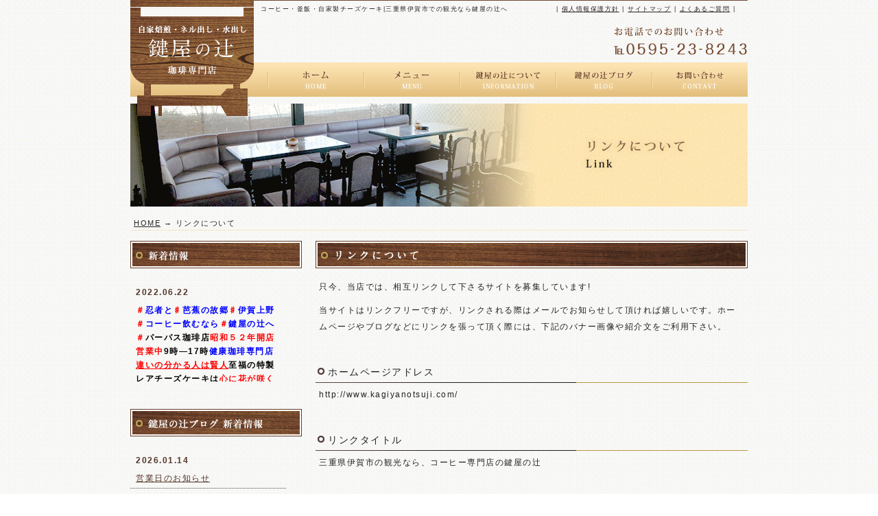

--- FILE ---
content_type: text/html; charset=UTF-8
request_url: http://www.kagiyanotsuji.com/link/index.html
body_size: 4707
content:

<!DOCTYPE html PUBLIC "-//W3C//DTD XHTML 1.0 Transitional//EN" "http://www.w3.org/TR/xhtml1/DTD/xhtml1-transitional.dtd">
<html xmlns="http://www.w3.org/1999/xhtml" xml:lang="ja" lang="ja">

<head>
  <!-- Google Tag Manager -->
<script>(function(w,d,s,l,i){w[l]=w[l]||[];w[l].push({'gtm.start':
  new Date().getTime(),event:'gtm.js'});var f=d.getElementsByTagName(s)[0],
  j=d.createElement(s),dl=l!='dataLayer'?'&l='+l:'';j.async=true;j.src=
  'https://www.googletagmanager.com/gtm.js?id='+i+dl;f.parentNode.insertBefore(j,f);
  })(window,document,'script','dataLayer','GTM-5Z5CB3X');</script>
  <!-- End Google Tag Manager -->
<meta http-equiv="Content-Type" content="text/html; charset=UTF-8" />
<meta name="Robots" content="index, follow" />
<meta name="keywords" content="観光 三重県伊賀市,コーヒー専門店 三重県伊賀市,釜飯,チーズケーキ,三重県伊賀市,コーヒー専門店,喫茶店,水出し珈琲,ブルーマウンテン" />
<meta name="description" content="三重県伊賀市にあるコーヒー専門店、鍵屋の辻はこだわりぬいたコーヒー、釜飯、チーズケーキなどをお出ししております。三重県伊賀市に観光に訪れた際には、ぜひお立ち寄り下さい。" />
<meta name="author" content="鍵屋の辻 珈琲専門店" />
<meta name="copyright" content="鍵屋の辻 珈琲専門店" />
<meta name="Slurp" content="NOYDIR" />
<meta http-equiv="Content-Style-Type" content="text/css" />
<meta http-equiv="Content-Script-Type" content="text/javascript" />
<meta http-equiv="Content-Language" content="ja" />
<title>リンクについて/観光|三重県伊賀市|コーヒー専門店 鍵屋の辻</title>
<link rel="alternate" media="handheld" type="application/xhtml+xml" href="http://www.kagiyanotsuji.com/m" />
<link rel="stylesheet" type="text/css" media="all" href="../common/css/import.css" />
<link rel="shortcut icon" href="../favicon.ico" />
<script type="text/javascript" src="../common/js/common.js" charset="UTF-8"></script>
<!--[if IE 6]>
<script src="../common/js/DD_belatedPNG.js"></script>
<script>DD_belatedPNG.fix('img, .ti_lower');</script>
<![endif]-->

<script type="text/javascript">

  var _gaq = _gaq || [];
  _gaq.push(['_setAccount', 'UA-25058218-1']);
  _gaq.push(['_trackPageview']);

  (function() {
    var ga = document.createElement('script'); ga.type = 'text/javascript'; ga.async = true;
    ga.src = ('https:' == document.location.protocol ? 'https://ssl' : 'http://www') + '.google-analytics.com/ga.js';
    var s = document.getElementsByTagName('script')[0]; s.parentNode.insertBefore(ga, s);
  })();

</script>
</head>

<body>
  <!-- Google Tag Manager (noscript) -->
<noscript><iframe src="https://www.googletagmanager.com/ns.html?id=GTM-5Z5CB3X"
  height="0" width="0" style="display:none;visibility:hidden"></iframe></noscript>
  <!-- End Google Tag Manager (noscript) -->
<a name="PAGETOP" id="PAGETOP"></a>

<!-- wrapper start -->
<div id="wrapper">

  <!-- header_wrapper start -->
  <div id="header_wrapper" class="clearfix">
  
    <!-- header_left start -->
    <div id="header_left">
    
      <h1>コーヒー・釜飯・自家製チーズケーキ|三重県伊賀市での観光なら鍵屋の辻へ</h1>
      <div id="logo"><a href="../index.html" title="コーヒー専門店 鍵屋の辻 ホームへ"><img src="../common/image/logo.png" alt="自家焙煎・ネル出し・水出し 鍵屋の辻 珈琲専門店" width="180" height="169" /></a></div>
    
    </div><!-- header_left end -->

    <!-- header_right start -->
    <div id="header_right">

      <!-- header_link start -->
      <div id="header_link">| <a href="../privacy/index.html" title="個人情報保護方針へ">個人情報保護方針</a> | <a href="../sitemap/index.html" title="サイトマップへ">サイトマップ</a> | <a href="../question/index.html" title="よくあるご質問へ">よくあるご質問</a> |</div><!-- header_link end -->
      <div class="a_right"><img src="../common/image/header_tel.png" alt="お電話でのお問い合わせ TEL 0595-23-8243" width="195" height="40" /></div>

    </div><!-- header_right end -->
    <div class="clear"></div>
  
  </div><!-- header_wrapper end -->


  <!-- navi start -->
  <div id="navi" class="clearfix">

    <dl class="dropdown">
      <dt><img src="../common/image/navi_etc.gif" alt="" width="200" height="50" /></dt>
      <dd></dd>
    </dl>

    <dl class="dropdown">
      <dt><a href="../index.html" title="コーヒー専門店 鍵屋の辻 ホームへ"><img src="../common/image/navi_home_rollout.gif" alt="HOME" width="140" height="50" /></a></dt>
      <dd></dd>
    </dl>

    <dl class="dropdown">
      <dt id="two-ddheader" onmouseover="ddMenu('two',1)" onmouseout="ddMenu('two',-1)"><a href="../menu/index.html" title="メニューへ"><img src="../common/image/navi_menu_rollout.gif" alt="メニュー" width="140" height="50" /></a></dt>
      <dd style="display: block; height: 0px; opacity: 1;" id="two-ddcontent" onmouseover="cancelHide('two')" onmouseout="ddMenu('two',-1)">
        <ul>
          <li><a href="../menu/menu_01.html" title="ストレートコーヒーへ">ストレートコーヒー</a></li>
          <li><a href="../menu/menu_02.html" title="スペシャルブレンドコーヒーへ">スペシャルブレンドコーヒー</a></li>
          <li><a href="../menu/menu_03.html" title="レギュラーブレンドコーヒーへ">レギュラーブレンドコーヒー</a></li>
          <li><a href="../menu/menu_04.html" title="ドリンク&amp;食べ物へ">ドリンク&amp;食べ物</a></li>
        </ul>
      </dd>
    </dl>

    <dl class="dropdown">
      <dt><a href="../shop/index.html" title="鍵屋の辻についてへ"><img src="../common/image/navi_shop_rollout.gif" alt="鍵屋の辻について" width="140" height="50" /></a></dt>
      <dd></dd>
    </dl>

    <dl class="dropdown">
      <dt id="three-ddheader" onmouseover="ddMenu('three',1)" onmouseout="ddMenu('three',-1)"><a href="../blog/" title="鍵屋の辻ブログへ"><img src="../common/image/navi_blog_rollout.gif" alt="鍵屋の辻ブログ" width="140" height="50" /></a></dt>
      <dd style="display: block; height: 0px; opacity: 1;" id="three-ddcontent" onmouseover="cancelHide('three')" onmouseout="ddMenu('three',-1)">
        <ul>
          <li><a href="../blog/category/diary/" title="コーヒー屋のひとり言へ">コーヒー屋のひとり言</a></li>
          <li><a href="../blog/category/campaign/" title="キャンペーン情報へ">キャンペーン情報</a></li>
        </ul>
      </dd>
    </dl>

    <dl class="dropdown">
      <dt><a href="../contact/index.html" title="お問い合わせへ"><img src="../common/image/navi_contact_rollout.gif" alt="お問い合わせ" width="140" height="50" /></a></dt>
      <dd></dd>
    </dl>
    
  </div>
  <div class="clear m_b10"></div>


  <!-- lower_image_wrapper start -->
  <div id="lower_image_wrapper">
    <!-- lower_image start -->
    <h2 id="lower_image"><img src="image/top_index_link.jpg" alt="リンク" width="900" height="150" /></h2><!-- lower_image end -->
  </div><!-- lower_image_wrapper end -->


  <!-- panlist start -->
  <div id="panlist">
    <a href="../index.html" title="コーヒー専門店 鍵屋の辻 ホームへ">HOME</a>&nbsp;→&nbsp;リンクについて
  </div><!-- panlist end -->


  <!-- wrapper_02 start -->
  <div id="wrapper_02" class="clearfix">

    <!-- menu start -->
    <div id="menu">
    
<div class="b15"><img src="../common/image/ti_menu_02.gif" alt="新着情報" width="250" height="40"/>
</div>
<div id="news_wrapper" class="m_b40">
	<dl class='news clearfix'>
	<dt>2022.06.22</dt>
	<dd><strong><span style="color:#0000FF"><span style="color:#FF0000">＃</span>忍者と<span style="color:#FF0000">♯</span>芭蕉の故郷<span style="color:#FF0000">♯</span>伊賀上野</span></strong><br />
<strong><span style="color:#FF0000">＃</span><span style="color:#0000FF">コーヒー飲むなら</span><span style="color:#FF0000">＃</span<span style="color:0000FF"><span style="color:#0000FF">鍵屋の辻へ</span></span></span</strong><br />
<strong><span style="color:#FF0000">＃</span><span style="color:#000000">パーパス珈琲店</span><span style="color:#FF0000">昭和５２年開店</span><br />
<span style="color:#FF0000">営業中</span></span><span style="color:#000000">9時―17時</span><span style="color:#0000FF">健康珈琲専門店</span><span style="color:#FF0000"><br />
<ins>違いの分かる人は賢人</ins></span><span style="color:#000000">至福の特製<br />
レアチーズケーキは</span><span style="color:#FF0000">心に花が咲く</span><br />
<span style="color:#0000FF"><span style="color:#FF0000">理工系出身</span>で探求心旺盛な店主の<br />
稀有な人生体験で得た創意工夫の</span><br />
<span style="color:#FF0000">新発想</span>と<span style="color:#FF0000">創作</span><span style="color:#000000">の<ins>我が人生の終着駅</ins></span><br />
<span style="color:#000000">＃優化水</span><span style="color:#FF0000">自家製ネル布抽出</span><span style="color:#000000">高級豆<br />
<span style="color:#FF0000">＃</span></span><span style="color:#000000">自家焙煎の高級良質豆も販売</span><span <span style="color:#FF0000">★</span><br />
<span style="color:#0000FF">釜めしは現在提供していません</span><br />
<span style="color:#000000"><span style="color:#FF0000">夕5時</span>以後のお客様は電話してね</strong><br />
　　<strong><span style="color:#000000">#珈琲工房　#鍵屋の辻</strong></strong></dd>
	<dt>2022.06.29</dt>
	<dd>6月30日より通常通り営業致します<br />
<br />
</dd>
</dl>
</div>

<div class="b15"><img src="../common/image/ti_menu_01.gif" alt="鍵屋の辻ブログ 新着情報" width="250" height="40"/>
</div>
<div id="news_wrapper" class="m_b30">
        <div id="feed" class="clearfix">
              <dl>
                                <dt>2026.01.14</dt>
                <dd><a href="http://www.kagiyanotsuji.com/blog/diary/%e5%96%b6%e6%a5%ad%e6%97%a5%e3%81%ae%e3%81%8a%e7%9f%a5%e3%82%89%e3%81%9b.html">営業日のお知らせ</a></dd>
                                <dt>2025.12.28</dt>
                <dd><a href="http://www.kagiyanotsuji.com/blog/diary/%e5%b9%b4%e6%9c%ab%e5%b9%b4%e5%a7%8b%e3%81%ae%e3%81%8a%e4%bc%91%e3%81%bf%e3%81%ae%e3%81%8a%e7%9f%a5%e3%82%89%e3%81%9b.html">年末年始のお休みのお知らせ</a></dd>
                                <dt>2025.04.27</dt>
                <dd><a href="http://www.kagiyanotsuji.com/blog/diary/gw%e4%b8%ad%e3%81%ae%e5%96%b6%e6%a5%ad%e6%97%a5%e3%81%ae%e3%81%8a%e7%9f%a5%e3%82%89%e3%81%9b.html">GW中の営業日のお知らせ</a></dd>
                                <dt>2024.12.14</dt>
                <dd><a href="http://www.kagiyanotsuji.com/blog/diary/%e5%b9%b4%e6%9c%ab%e5%b9%b4%e5%a7%8b%e3%81%ae%e3%81%8a%e7%9f%a5%e3%82%89%e3%81%9b-3.html">年末年始のお知らせ</a></dd>
                                <dt>2024.08.12</dt>
                <dd><a href="http://www.kagiyanotsuji.com/blog/diary/%e3%81%8a%e7%9b%86%e3%81%ae%e3%81%8a%e7%9f%a5%e3%82%89%e3%81%9b-2.html">お盆のお知らせ</a></dd>
                              </dl>
         </div>
</div>
    
      <!-- menu_shop start -->
      <div id="menu_shop" class="m_b15">
        <p class="b5">〒518-0825<br />三重県伊賀市小田町1310-61</p>
        <p class="menu_btn"><a href="../shop/index.html" title="鍵屋の辻についてへ"><img src="../common/image/btn_shop_rollout.gif" alt="概要はこちら" width="196" height="30" /></a></p>
      </div><!-- menu_shop end -->
      

      <!-- menu_ba start -->
      <div class="menu_ba b15"><a href="../shopping/index.html" title="コーヒー豆の販売へ"><img src="../common/image/ba_menu_sales_rollout.jpg" align="コーヒー豆の販売" width="250" height="80" /></a></div><!-- menu_ba end -->

      <!-- menu_ba start -->
      <div class="menu_ba b15"><a href="../question/index.html" title="よくあるご質問へ"><img src="../common/image/ba_menu_question_rollout.jpg" align="よくあるご質問" width="250" height="80" /></a></div><!-- menu_ba end -->

      <!-- menu_ba start -->
      <div class="menu_ba b15"><a href="../blog/category/campaign/" title="キャンペーン情報へ"><img src="../common/image/ba_menu_coupon_rollout.jpg" alt="キャンペーン情報 ホームページのお得情報はこちらです。" width="250" height="80" /></a></div><!-- menu_ba end -->

      <!-- menu_ba start -->
      <div class="menu_ba b15"><a href="../knowledge/index.html" title="コーヒー豆知識へ"><img src="../common/image/ba_menu_knowledge_rollout.jpg" alt="コーヒー豆知識" width="250" height="80" /></a></div><!-- menu_ba end -->

      <!-- menu_ba start -->
      <div class="menu_ba"><img src="../common/image/ba_qr.jpg" alt="携帯サイト 右のQRコードを読み取って下さい。" width="250" height="80" /></div><!-- menu_ba end -->

    </div><!-- menu end -->



    <!-- content start -->
    <div id="content">
    
      <h3 class="ti b15"><img src="image/ti_index_link_01.gif" alt="リンクについて" width="630" height="40" /></h3>
      
      <p class="l5r5b10">只今、当店では、相互リンクして下さるサイトを募集しています!</p>
      <p class="l5r5b30">当サイトはリンクフリーですが、リンクされる際はメールでお知らせして頂ければ嬉しいです。ホームページやブログなどにリンクを張って頂く際には、下記のバナー画像や紹介文をご利用下さい。</p>
      
      <h3 class="ti_lower m_b5">ホームページアドレス</h3>
      <p class="l5r5b30">http://www.kagiyanotsuji.com/</p>

      <h3 class="ti_lower m_b5">リンクタイトル</h3>
      <p class="l5r5b30">三重県伊賀市の観光なら、コーヒー専門店の鍵屋の辻</p>

      <h3 class="ti_lower m_b5">紹介文</h3>
      <p class="l5r5b30">三重県伊賀市の観光なら、コーヒー専門店の鍵屋の辻へお越し下さい。</p>

      <h3 class="ti_lower m_b5">テキストリンク用タグ</h3>
      <p class="l5r5b30">&lt;a href="http://www.kagiyanotsuji.com/" target="_blank"&gt;鍵屋の辻&lt;/a&gt;</p>

      <h3 class="ti_lower m_b5">バナー画像について</h3>
      <table id="link" class="m_b40">
        <tr>
          <th>バナー画像</th>
          <td><img src="image/ba.gif" alt="鍵屋の辻" width="88" height="31" /></td>
        </tr>
        <tr>
          <th>Windows</th>
          <td>バナー画像の上で右クリックし、「名前を付けて画像を保存」を選んで下さい。</td>
        </tr>
        <tr>
          <th>Macintosh</th>
          <td>Controlキーを押しながらバナー画像の上でクリックし、「名前を付けて保存」をして下さい。</td>
        </tr>
      </table>


    </div><!-- content end -->
    <div class="clear"></div>



    <!-- page_top start -->
    <div id="page_top"><a href="#PAGETOP" title="Page Topへ"><img src="../common/image/page_top_rollout.gif" alt="Page Top" width="90" height="20" /></a></div><!-- page_top end -->



    <!-- footer_wrapper start -->
    <div id="footer_wrapper">
    
      <!-- link start -->
      <div id="link">| <a href="../index.html" title="コーヒー専門店 鍵屋の辻 ホームへ">HOME</a> | <a href="../menu/index.html" title="メニューへ">メニュー</a> | <a href="../shop/index.html" title="鍵屋の辻についてへ">鍵屋の辻について</a> | <a href="../blog/" title="鍵屋の辻ブログへ">鍵屋の辻ブログ</a> | <a href="../blog/category/diary/" title="コーヒー屋のひとり言へ">コーヒー屋のひとり言</a> | <a href="../blog/category/campaign/" title="キャンペーン情報へ">キャンペーン情報</a> | <a href="../knowledge/index.html" title="コーヒー豆知識へ">コーヒー豆知識</a> | <a href="../contact/index.html" title="お問い合わせへ">お問い合わせ</a> |<br />| <a href="../shopping/index.html" title="コーヒー豆の販売へ">コーヒー豆の販売</a> | <a href="../question/index.html" title="よくあるご質問へ">よくあるご質問</a> | <a href="../sitemap/index.html" title="サイトマップへ">サイトマップ</a> | <a href="../privacy/index.html" title="個人情報保護方針へ">個人情報保護方針</a> | <a href="index.html" title="リンクについてへ">リンクについて</a> | <a href="link_01.html" title="リンク集へ">リンク集</a> |</div><!-- link end -->

      <!-- copyright start -->
      <div id="copyright">
        <p>Copyrights&copy; 鍵屋の辻 All Rights Reserved.</p>
      </div><!-- copyright end -->

    </div><!-- footer_wrapper end -->

  
  </div><!-- wrapper_02 end -->


</div><!-- wrapper end -->

</body>
</html>


--- FILE ---
content_type: text/css
request_url: http://www.kagiyanotsuji.com/common/css/import.css
body_size: 409
content:
@charset "UTF-8";

/* =========================================================================
 Web site    : コーヒー専門店 鍵屋の辻
 Site URL    : http://www.kagiyanotsuji.com/
 File name   : import.css (/common/css/import.css)
 Summary     : import style(読み込み用)
 Created     : 2011-04-25
 Last update : 2010-04-25
 Copyright   : コーヒー専門店 鍵屋の辻
========================================================================= */

/* ----------------------
 common style(共通スタイル)
--------------------- */

@import "common.css";


/* ----------------------
 top style(トップページのスタイル)
--------------------- */

@import "top.css";


/* ----------------------
 lower style(下層ページのスタイル)
--------------------- */

@import "lower.css";


/* ----------------------
 dropdown02 style(ナビゲーションのドロップダウンのスタイル)
--------------------- */

@import "dropdown02.css";


--- FILE ---
content_type: text/css
request_url: http://www.kagiyanotsuji.com/common/css/common.css
body_size: 1030
content:
@charset "UTF-8";

/* =========================================================================
 Web site    : コーヒー専門店 鍵屋の辻
 Site URL    : http://www.kagiyanotsuji.com/
 File name   : common.css (/common/css/common.css)
 Summary     : common style(共通スタイル)
 Created     : 2011-04-25
 Last update : 2011-04-25
 Copyright   : コーヒー専門店 鍵屋の辻
========================================================================= */

/*
search key"="+"n"
=1 format
=2 clearFix
=3 link
*/


/* ----------------------
 =1 format 
--------------------- */

* {
  margin: 0px;
  padding: 0px;
}

html {
  height: 100%;
  font-size: 12px;
}

body {
  margin: 0px;
  padding: 0px;
  color: #222222;
  font-family: "メイリオ", "ＭＳ Ｐゴシック", Meiryo, "ヒラギノ角ゴPro W3", "Hiragino Kaku Gothic Pro", Osaka,sans-serif, "Arial";
  background: url(../image/body_back.gif) repeat left top;
  text-align: left;
  line-height: 2.0;
  letter-spacing: 1.5px;
}

fieldset,img {
  border: none;
}

body,div,
dl,dt,dd,ul,ol,li,
h1,h2,h3,h4,h5,h6,
pre,form,fieldset,input,textarea,
p,blockquote,th,td {
  margin: 0px;
  padding: 0px;
}

li {
  list-style: none;
}

input,textarea {
  font-size: 1em;
}

a {
  text-decoration: underline;
}

q:before,q:after {
  content: '';
}

img,abbr,acronym {
  border: 0px;
}


/* ----------------------
 =2 clearfix
--------------------- */

/* Firefox、Safari、Operaなどのモダンブラウザ用 */
.clearfix:after {
  content: ".";
  display: block;
  height: 0;
  clear: both;
  visibility: hidden;
} 

/* IE7とMac版IE5対策用 */
.clearfix {
  display: inline-block;
} 

/*IE6以前向け*/ 
/* Hides from IE-mac \*/ 
* html .clearfix { 
  height: 1%;
} 

.clearfix { 
  display: block;
} 
/* End Hides from IE-mac \*/ 

.clear {
  clear: both;
}


/* ----------------------
 =3 link
--------------------- */

a:link {
  color: #2b2120;
}

a:visited {
  color: #2b2120;
}

a:hover,a:active {
  color: #2b2120;
  text-decoration: none;
}



--- FILE ---
content_type: text/css
request_url: http://www.kagiyanotsuji.com/common/css/top.css
body_size: 1764
content:
@charset "UTF-8";

/* =========================================================================
 Web site    : コーヒー専門店 鍵屋の辻
 Site URL    : http://www.kagiyanotsuji.com/
 File name   : top.css (/common/css/top.css)
 Summary     : top style(トップページのスタイル)
 Created     : 2011-04-25
 Last update : 2010-04-25
 Copyright   : コーヒー専門店 鍵屋の辻
========================================================================= */

/*
search key"="+"n"
=0 共通
=1 wrapper
=2 header
=3 top_image
=4 navi
=5 menu
=6 content
=7 page_top
=8 footer
*/


/* ----------------------
 =0 共通
--------------------- */

.a_center {
  text-align: center;
}

.a_right {
  text-align: right;
}

.t5 {
  padding: 5px 0px 0px 0px;
}

.t80b15 {
  padding: 80px 0px 15px 0px;
}

.b5 {
  padding: 0px 0px 5px 0px;
}

.b10 {
  padding: 0px 0px 10px 0px;
}

.b15 {
  padding: 0px 0px 15px 0px;
}

.b20 {
  padding: 0px 0px 20px 0px;
}

.b30 {
  padding: 0px 0px 30px 0px;
}

.b40 {
  padding: 0px 0px 40px 0px;
}

.b80 {
  padding: 0px 0px 80px 0px;
}

.l10 {
  padding: 0px 0px 0px 10px;
}

.l50 {
  padding: 0px 0px 0px 50px;
}

.l5r5 {
  padding: 0px 5px 0px 5px;
}

.l5r5b10 {
  padding: 0px 5px 10px 5px;
}

.l5r5b15 {
  padding: 0px 5px 15px 5px;
}

.l5r5b20 {
  padding: 0px 5px 20px 5px;
}

.l5r5b30 {
  padding: 0px 5px 30px 5px;
}

.l5r5b40 {
  padding: 0px 5px 40px 5px;
}

.l10r10b40 {
  padding: 0px 10px 40px 10px;
}

.m_b5 {
  margin: 0px 0px 5px 0px;
}

.m_b10 {
  margin: 0px 0px 10px 0px;
}

.m_b15 {
  margin: 0px 0px 15px 0px;
}

.m_b20 {
  margin: 0px 0px 20px 0px;
}

.m_b25 {
  margin: 0px 0px 25px 0px;
}

.m_b30 {
  margin: 0px 0px 30px 0px;
}

.m_b40 {
  margin: 0px 0px 40px 0px;
}

.m_b60 {
  margin: 0px 0px 60px 0px;
}

.f_s_01 {
  color: #b89845;
  font-size: 16px;
  font-weight: bold;
}

.f_s_02 {
  color: #734f33;
  font-size: 16px;
  font-weight: bold;
}

.border_01 {
  width: 630px;
  height: auto;
  background: url(../image/border_01.gif) no-repeat left bottom;
}

.red {
  color: #ff0000;
}

.gold {
  color: #b89845;
}

.white {
  color: #ffffff;
}

.gold_02 {
  color: #856f32;
}

.contact_mini {
  font-size: 10px;
  color: #ff0000;
}

.mini {
  font-size: 10px;
}

.arrow {
  width: auto;
  height: auto;
  background: url(../image/arrow.png) no-repeat left 8px;
  padding: 0px 0px 0px 15px;
}

.ti_pro {
  color: #241c1b;
  font-size: 10px;
  letter-spacing: 1px;
  border-top: 1px solid #edc15e;
  border-bottom: 1px solid #e8af2d;
  border-right: 1px solid #e8af2d;
  border-left: 1px solid #edc15e;
  background-color: #edc15e;
  padding: 3px 3px 3px 3px;
}


/* ----------------------
 =1 wrapper
--------------------- */

div#wrapper {
  width: 900px;
  height: auto;
  margin: 0px auto;
  position: relative;
}

div#wrapper_02 {
  width: 900px;
  height: auto;
}


/* ----------------------
 =2 header
--------------------- */

div#header_wrapper {
  width: 900;
  height: 90px;
  border-top: 1px solid #6d4634;
}

div#header_left {
  width: 570px;
  height: 90px;
  float: left;
}

div#header_left h1 {
  width: auto;
  height: auto;
  font-size: 9px;
  font-weight: normal;
  padding: 3px 0px 0px 190px;
}

div#logo {
  width: auto;
  height: auto;
  top: 0px;
  left: 0px;
  position: absolute;
}

div#header_right {
  width: 300px;
  height: 90px;
  float: right;
}

div#header_link {
  width: auto;
  height: auto;
  font-size: 9px;
  font-weight: normal;
  color: #2b2120;
  margin: 0px 0px 15px 0px;
  padding: 3px 0px 3px 3px;
  text-align: center;
}

div#header_link a:link {
  color: #2b2120;
}

div#header_link a:visited {
  color: #2b2120;
}

div#header_link a:hover,a:active {
  color: #2b2120;
  text-decoration: none;
}


/* ----------------------
 =3 top_image
--------------------- */

div#top_image_wrapper {
  width: 900px;
  height: 310px;
  padding: 0px 0px 20px 0px;
}

h2#top_image {
  width: 900px;
  height: 310px;
  margin: 0px auto;
}


/* ----------------------
 =4 navi
--------------------- */

div#navi {
  width: 900px;
  height: 50px;
  padding: 0px;
}


/* ----------------------
 =5 menu
--------------------- */

div#menu {
  width: 250px;
  height: auto;
  padding: 0px 0px 50px 0px;
  float: left;
}

div#menu_shop {
  width: 225px;
  height: 85px;
  background: url(../image/menu_shop_back.gif) no-repeat left top;
  padding: 235px 10px 10px 15px;
  font-size: 12px;
  color: #222222;
}

.menu_btn {
  padding: 0px 0px 0px 10px;
}

div.menu_ba {
  width: auto;
  height: auto;
}


/* ----------------------
 =6 content
--------------------- */

div#content {
  width: 630px;
  height: auto;
  float: right;
}

.ti {
  width: auto;
  height: auto;
}

.box_wrapper {
  width: 630px;
  height: auto;
}

.box_left {
  width: 340px;
  height: auto;
  float: left;
}

.box_right {
  width: 280px;
  height: auto;
  float: right;
}

.box_wrapper_02 {
  width: 630px;
  height: auto;
}

.box_left_02 {
  width: 420px;
  height: auto;
  float: left;
}

.box_right_02 {
  width: 200px;
  height: auto;
  float: right;
}

div#menu_back {
  width: 630px;
  height: 481px;
  background: url(../../image/menu_back.gif) no-repeat left top;
}

.menu_left {
  width: 295px;
  height: 225px;
  padding: 5px 5px 0px 10px;
  float: left;
}

.menu_right {
  width: 295px;
  height: 224px;
  padding: 5px 5px 0px 10px;
  float: right;
}

.sub_menu_wrapper {
  width: 295px;
  height: auto;
}

.sub_menu_left {
  width: 135px;
  height: auto;
  color: #222222;
  font-size: 11px;
  float: left;
}

.sub_menu_right {
  width: 150px;
  height: auto;
  float: right;
}

div#news_wrapper {
  width: 250px;
  height: 150px;
  overflow-y: scroll;
  overflow-x: hidden;
  scrollbar-base-color: #e4c07f;
  scrollbar-arrow-color: #ffffff;
  scrollbar-track-color: #ffffff;
}

dl.news {
  width: 227px;
  height: auto;
  margin: 0px 25px 10px 0px;
  padding: 0px 0px 0px 0px; 
  line-height: 1.7;
}

dl.news dt {
  width: 6em;
  height: auto;
  padding: 10px 10px 3px 8px;
  font-weight: bold;
  color: #523326;
}

dl.news dd {
  width: auto;
  height: auto;
  margin: 0px 0px 0px 0px;
  padding: 3px 10px 5px 8px;
  background: url(../image/border_01.gif) no-repeat left bottom;
  color: #222222;
}

#feed {
  width: 227px;
  height: 140px;
  margin: 0px 15px 10px 0px;
  padding: 0px 0px 0px 0px; 
  line-height: 1.7;
}

#feed dl dt {
  width: 6em;
  height: auto;
  padding: 10px 10px 3px 8px;
  font-weight: bold;
  color: #523326;
}

#feed dl dd {
  width: auto;
  height: auto;
  margin: 0px 0px 0px 0px;
  padding: 3px 10px 5px 8px;
  background: url(../image/border_01.gif) no-repeat left bottom;
}

#feed a {
  color: #523326; 
  text-decoration: underline;
}

#feed a:hover {
  color: #523326;
  text-decoration: none;
}

.kome {
  margin: 0px 0px 1px 10px;
  padding: 2px 4px 1px 4px;
  color: #241c1b;
  font-size: 10px;
  letter-spacing: 1px;
  border-top: 1px solid #edc15e;
  border-bottom: 1px solid #e8af2d;
  border-right: 1px solid #e8af2d;
  border-left: 1px solid #edc15e;
  background-color: #edc15e;
  line-height: 2em;
}

.loading {
  padding: 55px;
  text-align: center;
}


/* ----------------------
 =7 page_top
--------------------- */

div#page_top {
  width: 900px;
  height: 20px;
  margin: 0px auto;
  padding: 30px 0px 0px 0px;
  text-align: right;
  border-bottom: 1px solid #7b4f30;
}

div.page_top_02 {
  width: 630px;
  height: 20px;
  margin: 0px auto;
  text-align: right;
}


/* ----------------------
 =8 footer
--------------------- */

div#footer_wrapper {
  width: 900px;
  height: auto;
}

div#link {
  width: 900px;
  height: auto;
  margin: 0px auto;
  padding: 10px 0px;
  font-size: 11px;
  text-align: center;
}

div#link a:link {
  color: #2b2120;
}

div#link a:visited {
  color: #2b2120;
}

div#link a:hover,a:active {
  color: #2b2120;
  text-decoration: none;
}

div#copyright {
  width: 900px;
  height: auto;
  margin: 0px auto;
  padding: 0px 0px 10px 0px;
  text-align: center;
}



--- FILE ---
content_type: text/css
request_url: http://www.kagiyanotsuji.com/common/css/lower.css
body_size: 1975
content:
@charset "UTF-8";

/* =========================================================================
 Web site    : コーヒー専門店 鍵屋の辻
 Site URL    : http://www.kagiyanotsuji.com/
 File name   : lower.css (/common/css/lower.css)
 Summary     : lower style(下層ページのスタイル)
 Created     : 2011-04-25
 Last update : 2011-04-25
 Copyright   : コーヒー専門店 鍵屋の辻
========================================================================= */

/*
search key"="+"n"
=0 共通
=1 lower_image
=2 panlist
=3 個人情報保護方針
=4 サイトマップ
=5 よくあるご質問
=6 リンク集、リンクについて
=7 鍵屋の辻について
=8 お問い合わせ
=9 お客様の声
=10 コーヒー豆知識
=11 コーヒー豆の販売
=12 メニュー
=13 ブログ
*/


/* ----------------------
 =0 共通
--------------------- */

.ti_lower {
  width: 612px;
  height: 30px;
  background: url(../image/ti_lower.png) no-repeat left top;
  padding: 10px 0px 0px 18px;
  font-size: 14px;
  color: #222222;
  font-weight: normal;
}

.ti_lower_02 {
  width: 292px;
  height: 30px;
  background: url(../image/ti_lower_02.png) no-repeat left top;
  padding: 10px 0px 0px 18px;
  font-size: 14px;
  color: #222222;
  font-weight: normal;
}

.lower_wrapper {
  width: 630px;
  height: auto;
}

.lower_left {
  width: 255px;
  height: auto;
  padding: 0px 0px 0px 5px;
  float: left;
}

.lower_right {
  width: 360px;
  height: auto;
  float: right;
}

.circle {
  background: url(../image/circle.png) no-repeat left 6px;
  padding: 0px 0px 0px 15px;
}


/* ----------------------
 =1 lower_image
--------------------- */

div#lower_image_wrapper {
  width: 900px;
  height: 150px;
  padding: 0px 0px 10px 0px;
}

h2#lower_image {
  width: 900px;
  height: 150px;
  margin: 0px auto;
}


/* ----------------------
 =2 panlist
--------------------- */

div#panlist {
  width: 895px;
  height: 22px;
  margin: 0px auto 15px auto;
  padding: 3px 0px 0px 5px;
  background: url(../image/panlist_back.gif) no-repeat left bottom;
  font-size: 11px;
  color: #222222;
}

div#panlist a:link {
  color: #222222;
}

div#panlist a:visited {
  color: #222222;
}

div#panlist a:hover,a:active {
  color: #222222;
  text-decoration: none;
}


/* ----------------------
 =3 プライバシーポリシー
--------------------- */

/* 特になし */


/* ----------------------
 =4 サイトマップ
--------------------- */

/* 特になし */


/* ----------------------
 =5 よくあるご質問
--------------------- */

.question {
  width: 630px;
  background: url(../../question/image/ti_question.png) no-repeat left bottom;
  margin: 0px 0px 10px 0px;
}

.ti_question {
  width: auto;
  height: auto;
  background: url(../../question/image/q.gif) no-repeat left top;
  padding: 5px 0px 5px 35px;
}

.ti_anser {
  width: auto;
  height: auto;
  background: url(../../question/image/a.gif) no-repeat 28px top;
  padding: 5px 0px 5px 63px;
}


/* ----------------------
 =6 リンク集、リンクについて
--------------------- */

table#link {
  width: 630px;
  border-collapse: separate;
  border-spacing: 2px;
}

table#link th {
  width: 30%;
  padding: 8px 8px 8px 15px;
  font-weight: normal;
  text-align: left;
  background: url(../image/td_back.gif) no-repeat left top;
  color: #734f33;
}

table#link td {
  width: auto;
  padding: 8px 8px 8px 15px;
  border:1px solid #623a27;
}


/* ----------------------
 =7 鍵屋の辻について
--------------------- */

.g_map {
  width: 620px;
  height: 340px;
  padding: 5px 5px 5px 5px ;
  background: url(../../shop/image/g_map_back.gif) no-repeat left top;
}

#imgMain {
  width: 413px;
  margin: 0px 0px 0px 0px;
  border: 1px solid #623A27;
  background: #ffffff;
  float: left;
}

ul#gallery {
  width: 215px;
  height: 320px;
  float: left;
}

ul#gallery li {
  width: 100px;
  height: 60px;
  padding: 0px 5px 5px 0px;
  font-size: 0px;
  line-height: 0;
  float: right;
}

ul#gallery li.end {
  padding: 0px 0px 0px 0px;
}

ul#gallery li img {
  width: 98px;
  height: 58px;
  margin: 0px 0px 0px 0px;
  border: 1px solid #623A27;
}


/* ----------------------
 =8 お問い合わせ
--------------------- */

table#contact {
  width: 630px;
  border-collapse: separate;
  border-spacing: 2px;
}

table#contact th {
  width: 30%;
  padding: 8px 8px 8px 15px;
  font-weight: normal;
  text-align: left;
  background: url(../image/td_back.gif) no-repeat left top;
  color: #734f33;
}

table#contact td {
  width: auto;
  padding: 8px 8px 8px 15px;
  background: #ffffff;
  border:1px solid #623a27;
}

input.itext:focus, textarea:focus {
  color: #333333;
  background: #ffffcc;
}

input#name {
  width: 280px;
  height: 16px;
  padding: 4px 0px 0px 0px;
}

input#kana {
  width: 280px;
  height: 16px;
  padding: 4px 0px 0px 0px;
}

input#zip {
  width: 60px;
  height: 16px;
  padding: 4px 0px 0px 0px;
}

select#prif {
  margin: 5px 0px 0px 0px;
}

input#address {
  width: 350px;
  height: 16px;
  padding: 4px 0px 0px 0px;
  margin: 5px 0px 0px 0px;
}

input#tel {
  width: 150px;
  height: 16px;
  padding: 4px 0px 0px 0px;
}

input#fax {
  width: 150px;
  height: 16px;
  padding: 4px 0px 0px 0px;
}

input#mail {
  width: 280px;
  height: 16px;
  padding: 4px 0px 0px 0px;
}

textarea#message {
  width: 400px;
  height: 200px;
  line-height: 1.6;
}

div#btn {
  width: auto;
  height: auto;
  margin: 10px 0px 0px 0px;
  padding: 10px 10px 50px 10px;
  text-align: center;
}


/* ----------------------
 =9 お客様の声
--------------------- */

.voice_wraper {
  width: 630px;
  height: auto;
}

.voice_left_back {
  width: 330px;
  height: 205px;
  background: url(../../voice/image/voice_text_01.png) no-repeat left top;
  padding: 15px 50px 0px 15px;
  float: left;
}

.voice_right {
  width: 225px;
  height: auto;
  float: right;
}

.voice_right_back {
  width: 325px;
  height: 205px;
  background: url(../../voice/image/voice_text_02.png) no-repeat left top;
  padding: 15px 15px 0px 55px;
  float: right;
}

.voice_left {
  width: 225px;
  height: auto;
  float: left;
}


/* ----------------------
 =10 コーヒー豆知識
--------------------- */

.knowledge_wraper {
  width: 630px;
  height: auto;
}

.knowledge_left {
  width: 285px;
  height: 65px;
  background: url(../../knowledge/image/knowledge_back_01.png) no-repeat left top;
  padding: 95px 0px 0px 20px;
  float: left;
}

.knowledge_right {
  width: 285px;
  height: 65px;
  background: url(../../knowledge/image/knowledge_back_02.png) no-repeat left top;
  padding: 95px 0px 0px 20px;
  float: right;
}

.knowledge_left_02 {
  width: 460px;
  height: auto;
  float: left;
}

.knowledge_right_02 {
  width: 160px;
  height: auto;
  text-align: right;
  float: right;
}


/* ----------------------
 =11 コーヒー豆の販売
--------------------- */

.shopping_wrapper {
  width: 630px;
  height: 280px;
  background: url(../../shopping/image/shopping_item_back.gif) no-repeat left top;
}

.shopping_wrapper_02 {
  width: 630px;
  height: auto;
  padding: 10px 0px 10px 0px;
}

.shopping_wrapper_03 {
  width: 290px;
  height: 280px;
  background: url(../../shopping/image/shopping_item_back_02.gif) no-repeat left top;
  padding: 10px 10px 10px 10px;
  font-size: 12px;
  color: #222222;
}

.shopping_wrapper_04 {
  width: 290px;
  height: 280px;
  background: url(../../shopping/image/shopping_item_back_02.gif) no-repeat left top;
  padding: 10px 10px 10px 10px;
  font-size: 12px;
  color: #222222;
}

.shopping_wrapper_05 {
  width: 600px;
  height: 260px;
  background: url(../../shopping/image/shopping_item_back.gif) no-repeat left top;
  padding: 10px 15px 10px 15px;
}


.shopping_left {
  width: 180px;
  height: auto;
  padding: 10px 0px 0px 10px;
  float: left;
}

.shopping_right {
  width: 410px;
  height: auto;
  padding: 10px 10px 0px 0px;
  font-size: 12px;
  color: #222222;
  float: right;
}

.shopping_left_02 {
  width: 310px;
  height: auto;
  float: left;
}

.shopping_right_02 {
  width: 310px;
  height: auto;
  float: right;
}


/* ----------------------
 =12 メニュー
--------------------- */

.menu_price {
  width: 610px;
  height: auto;
  background: url(../../menu/image/menu_price_back.gif) repeat-y left top;
  padding: 10px 10px 10px 10px;
}

.ti_menu_price {
  width: auto;
  height: auto;
  background: url(../../menu/image/ti_menu_price.png) no-repeat left -7px;
  color: #643b28;
  font-size: 14px;
  padding: 0px 10px 10px 15px;
}

.menu_price_left {
  width: 480px;
  height: auto;
  color: #222222;
  float: left;
}

.menu_price_right {
  width: 115px;
  height: auto;
  color: #643b28;
  font-size: 16px;
  padding: 0px 0px 0px 15px;
  float: right;
}



/* ----------------------
 =13 ブログ
--------------------- */

#diary {
  width: 900px;
  height: 150px;
  margin: 0px auto;
  padding: 0px 0px 0px 0px;
  background: url(../../blog/image/top_diary.jpg) no-repeat left top;
}

#campaign {
  width: 900px;
  height: 150px;
  margin: 0px auto;
  padding: 0px 0px 0px 0px;
  background: url(../../blog/image/top_campaign.jpg) no-repeat left top;
}

#no {
  width: 900px;
  height: 150px;
  margin: 0px auto;
  padding: 0px 0px 0px 0px;
  background: url(../../blog/image/top_blog.jpg) no-repeat left top;
}






--- FILE ---
content_type: text/css
request_url: http://www.kagiyanotsuji.com/common/css/dropdown02.css
body_size: 593
content:
@charset "UTF-8";

/* =========================================================================
 Web site    : コーヒー専門店 鍵屋の辻
 Site URL    : http://www.kagiyanotsuji.com/
 File name   : dropdown02.css (/common/css/dropdown02.css)
 Summary     : dropdown02 style(ナビゲーションドロップダウン)
 Created     : 2011-04-25
 Last update : 2011-04-25
 Copyright   : コーヒー専門店 鍵屋の辻
========================================================================= */


dl.dropdown{
  width: auto;
  height: 30px;
  float: left;
  display: inline;
}

dl.dropdown img{
  vertical-align: bottom;
}

dl.dropdown dd{
	position: absolute;
	overflow: hidden;
	display: none;
	width: 220px;
	z-index: 200;
	opacity: 1;
}

dl.dropdown ul {
  font-size: 12px;
  background: #ffffff;
}

dl.dropdown li a,
dl.dropdown li a:visited{
  display: block;
  width: 220px;
  height: 26px;
  color: #222222;
  text-decoration: none;
  padding: 4px 0px 0px 25px;
  background: url(../image/navi_li_rollout.gif) no-repeat left top;
}

dl.dropdown li a:hover {
  color: #222222;
  text-decoration: none;
  background: url(../image/navi_li_rollover.gif) no-repeat left top;
}


--- FILE ---
content_type: application/javascript
request_url: http://www.kagiyanotsuji.com/common/js/common.js
body_size: 929
content:
/* ------------------------------
 conf
------------------------------ */
// load files
var LDJSF = [
    {'src': 'writeFlash.js', 'charset': 'UTF-8'},
    {'src': 'style.js', 'charset': 'UTF-8'},
    {'src': 'smooth.pack.js', 'charset': 'UTF-8'},
    {'src': 'dropdown.js', 'charset': 'UTF-8'},
    {'src': 'rollover2.js', 'charset': 'UTF-8'}
];

/* ------------------------------
 not modify here.
------------------------------ */
var scTag = document.getElementsByTagName('script');
var jsDir = '';
var len = scTag.length;
for(var i = 0; i < len; i++){
	var s = scTag[i];
	if(s.src && s.src.indexOf('common.js') != -1){
		jsDir = s.src.substring(0,s.src.indexOf('common.js'));
	}
}

len = LDJSF.length;
for(var i = 0; i < len; i++){
	document.write('<script type="text/javascript" src="' + jsDir + LDJSF[i].src + '" charset="' + LDJSF[i].charset + '"></script>');
}

function openWindow(URL,Winname,intW,intH){
	if(navigator.appVersion.indexOf("Windows") > -1) intW = parseInt(intW) + 16;
	newwin = window.open(URL,Winname,"width=" + intW + ",height=" + intH + ",scrollbars=yes,resizable=no,toolbar=no,location=no,directories=no,status=no,menubar=yes");
	newwin.focus();
}

function getCookie(name){
	var start = document.cookie.indexOf(name + "=");
	var len = start + name.length + 1;
	if((!start) && (name != document.cookie.substring(0, name.length))){
		return null;
	}
	if(start == -1){
		return null;
	}
	var end = document.cookie.indexOf(';', len);
	if(end == -1){
		end = document.cookie.length;
	}
	return unescape(document.cookie.substring(len, end));
}

function setCookie(name, value, expires, path, domain, secure){
	var today = new Date();
	today.setTime(today.getTime());
	if(expires){
		expires = expires * 1000 * 60 * 60 * 24;
	}
	var expires_date = new Date(today.getTime() + (expires));
	document.cookie = name + '=' + escape(value) +
		((expires)? ';expires=' + expires_date.toGMTString() : '') + 
		((path)? ';path=' + path : '') +
		((domain)? ';domain=' + domain : '') +
		((secure)? ';secure' : '');
}

function deleteCookie(name, path, domain){
	if(getCookie(name)){
		document.cookie = name + '=' +
			((path)? ';path=' + path : '') +
			((domain )? ';domain=' + domain : '') +
			';expires=Thu, 01-Jan-1970 00:00:01 GMT';
	}
}



--- FILE ---
content_type: application/javascript
request_url: http://www.kagiyanotsuji.com/common/js/writeFlash.js
body_size: 441
content:
function writeFlash( swf , width , height )
{
  var htm = ""
  htm+="<object classid='clsid:D27CDB6E-AE6D-11cf-96B8-444553540000'"
  htm+="        codebase='http://download.macromedia.com/pub/shockwave/"
                    htm+="cabs/flash/swflash.cab#version=6,0,29,0'"
  htm+="        width   = " + width
  htm+="        height  = " + height + ">"
  htm+="<param  name    = movie value=" + swf + ">"
  htm+="<param  name    = quality value=high>"
  htm+="<param	name	= wmode value=transparent>"
  htm+="<embed  src     = " + swf + " "
  htm+="		wmode	= transparent"
  htm+="        quality = high  "
  htm+="        width   = "+ width
  htm+="        height  = " + height
  htm+="        type    = 'application/x-shockwave-flash' "
  htm+="        pluginspage='http://www.macromedia.com/shockwave/download/index.cgi?P1_Prod_Version=ShockwaveFlash'>"
  htm+="</embed>"
  htm+="</object>"
  
  document.write(htm)
}

--- FILE ---
content_type: application/javascript
request_url: http://www.kagiyanotsuji.com/common/js/style.js
body_size: 228
content:
/* Internet Exploler 6のバグの対応 */
try { 
document.execCommand('BackgroundImageCache', false, true); 
} catch(e) {} 

function disp(url){
  window.open(url, "window_name", "width=770,height=850,scrollbars=yes");
}
